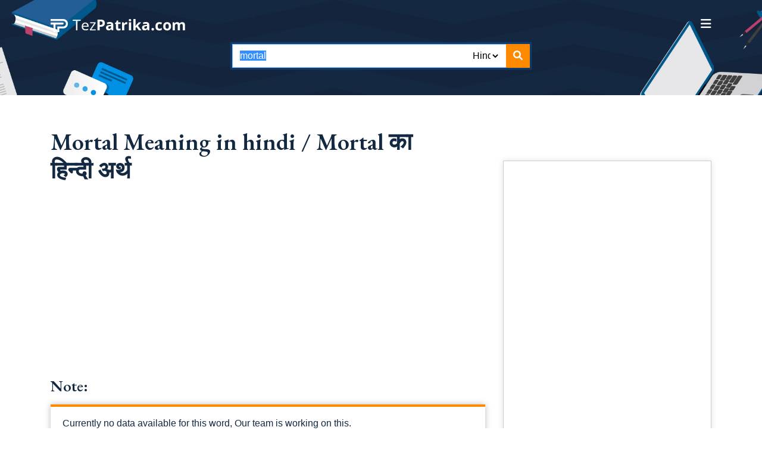

--- FILE ---
content_type: text/html; charset=UTF-8
request_url: https://www.tezpatrika.com/dictionary/mortal-meaning-in-hindi
body_size: 11407
content:
<!DOCTYPE html>
<html lang="en">

<head>
		<!-- Microsoft Clarity header code starts -->
		<!-- Microsoft Clarity header code ends -->
	<!-- Google Ads starts -->
	<script data-ad-client="ca-pub-3507974804991423" async src="https://pagead2.googlesyndication.com/pagead/js/adsbygoogle.js"></script>
	<!-- Google Ads ends -->
	<!-- Global site tag (gtag.js) - Google Analytics starts -->
	<script async src="https://www.googletagmanager.com/gtag/js?id=UA-120917752-1"></script>
	<script>
		window.dataLayer = window.dataLayer || [];

		function gtag() {
			dataLayer.push(arguments);
		}
		gtag('js', new Date());

		gtag('config', 'UA-120917752-1');
	</script>
	<!-- Global site tag (gtag.js) - Google Analytics ends -->
	<!-- Global site tag (gtag.js) - New Google Analytics starts -->
	<script async src="https://www.googletagmanager.com/gtag/js?id=G-DWD0CMPZFE"></script>
	<script>
		window.dataLayer = window.dataLayer || [];
		
		function gtag(){dataLayer.push(arguments);}
		gtag('js', new Date());

		gtag('config', 'G-DWD0CMPZFE');
	</script>
	<!-- Global site tag (gtag.js) - New Google Analytics ends -->
	<!-- getclicky.com starts -->
	<script>var clicky_site_ids = clicky_site_ids || []; clicky_site_ids.push(101277418);</script>
	<script async src="//static.getclicky.com/js"></script>
	<!-- getclicky.com ends -->
		<meta charset="utf-8">
		<title>mortal meaning in hindi</title>
	<meta content="width=device-width, initial-scale=1.0" name="viewport">
	
<link rel="canonical" href="https://www.tezpatrika.com/dictionary/mortal-meaning-in-hindi" />

	<meta content="Meaning in hindi, hindi meaning,hindi matlab, arth, english to hindi Dictionary, english to hindi meaning, synonmys,antonyms, similar word, english to hindi word meaning" name="keywords">
<meta content="mortal meaning in hindi. mortal in sentences, synonyms and antonyms, mortal in hindi with similar and opposite words, mortal ka hindi matlab, arth aur uske prayog mein shabdarth" name="description">
<meta content="index, follow" name="robots">
<meta content="Tezpatrika Online English Hindi Dictionary" property="og:title">
<meta content="article" property="og:type">
<meta content="https://www.tezpatrika.com/" property="og:url">
<meta content="Best online English Hindi Dictionary, Tezpatrika.com" property="og:description">
<meta content="https://www.tezpatrika.com/res/themes/tez-patrika/img/logo.png" property="og:image">
<meta content="Tezpatrika" property="og:site_name">
	<meta name="twitter:title" content="Tezpatrika English Hindi Dictionaly">
	<meta name="twitter:description" content="Tezpatrika Online English Hindi Dictionary">
	<meta name="twitter:image" content="https://www.tezpatrika.com/res/themes/tez-patrika/img/logo.png">
	<meta name="twitter:site" content="@tezpatrika">
	<meta name="twitter:creator" content="@tezpatrika">

	<meta name="dc:publisher" content="www.tezpatrika.com" />
	<meta name="dc:type" content="text" />
	<meta name="dc:format" content="text/html" />
	<meta name="dc.identifier" content=" https://www.tezpatrika.com/ " />
	<meta name="dc.creator" content=" Tezpatrika " />
	<meta name="dc.language" content="en" />

	<meta name="language" content="english">
	<meta name="geo.region" content="IN" />
	<meta name="location" content="India" />
	<meta name="distribution" content="Global" />
	<meta name="Revisit-After" content="1 Day" />
	<meta name="copyright" content="Tezpatrika">
	<meta name="author" content="Tezpatrika ">

	<!-- Favicons -->
	<link href="https://www.tezpatrika.com/res/themes/tez-patrika/img/favicon.png" rel="icon">
	<link href="https://www.tezpatrika.com/res/themes/tez-patrika/img/apple-touch-icon.png" rel="apple-touch-icon">

	<!-- Libraries tezpatrika CSS Files starts -->
	<!-- Main Stylesheet File -->
	<link href="https://www.tezpatrika.com/res/themes/tez-patrika2/css/style.min.css" rel="stylesheet" type="text/css">
		<!-- Libraries tezpatrika CSS Files ends -->

	<!-- JavaScript Libraries starts -->
	<script src="https://cdnjs.cloudflare.com/ajax/libs/jquery/3.6.0/jquery.min.js"></script>
	<!-- JavaScript Libraries ends -->

		

	
</head>

<body>
    <header>
        <div class="header-section">
            <div class="container">
                <div class="menu-section">
                    <div class="top-logo">
                        <a href="https://www.tezpatrika.com/">
                            <img src="https://www.tezpatrika.com/res/themes/tez-patrika2/images/logo.png" class="biglogo" alt="">
                            <img src="https://www.tezpatrika.com/res/themes/tez-patrika2/images/logo-icon.png" class="smalllogo" alt="">
                        </a>
                    </div>
                    <div class="navSidebar-button"><i class="fa-solid fa-bars"></i></div>
                </div>
                <div class="header-form">
			<!-- Search form starts -->
																	<script type="text/javascript">
							function redirect() {
								var searchword = document.getElementById("searchword").value;
								var dictionarylanguage = document.getElementById("dictionarylanguage").value;

								if (searchword == '') {
									document.getElementById("searchword").focus();
									return false;
								} else {
									searchword = encodeURI(searchword);
									searchword = searchword.replace(/%20/g, '+');
									searchword = searchword.toLowerCase();
									window.location.href = "//www.tezpatrika.com/dictionary/" + searchword + "-meaning-in-" + dictionarylanguage;
								}

							}
							</script>
							<form id="MyForm" name="MyForm" method="GET" role="search" onSubmit="redirect()" action="/index.php">
								<div class="form-group">
									<input type="text" onmouseup="return false;" onfocus="this.select();"  id="searchword" name="searchword" value="mortal" placeholder="Search word" maxlength="80" autocomplete="off" autofocus="autofocus" class="form-control">
									<input type="hidden" id="c" name="c" value="translate"></input>

									<div class="search-lang">
										<select id="dictionarylanguage" name="dictionarylanguage">
											<option value="English" >English</option>
											<option value="Hindi" selected = "selected">Hindi</option>
											<option value="Gujarati" >Gujarati</option>
											<option value="Bengali" >Bengali</option>
											<option value="Tamil" >Tamil</option>
										</select>
									</div>
									<button type="submit"><i class="fa-solid fa-magnifying-glass"></i></button>
								</div>
							</form>
							<script type="text/javascript">
								document.getElementById("searchword").onkeypress = function(e) {
									var key = e.charCode || e.keyCode || 0;
									if (key == 13) {
										redirect();
										e.preventDefault();
									}
								}
							</script>
			<!-- Search form ends -->
                </div>
            </div>
        </div>
        <div class="xs-sidebar-group info-group">
            <div class="xs-overlay xs-bg-black"></div>
            <div class="xs-sidebar-widget">
                <div class="sidebar-widget-container">
                    <div class="widget-heading">
                        <a href="#" class="close-side-widget">
                            X
                        </a>
                    </div>
                    <div class="sidebar-textwidget">
                        <div class="content-inner">
                            <div class="logo">
                                <a href="https://www.tezpatrika.com/"><img src="https://www.tezpatrika.com/res/themes/tez-patrika2/images/logo.png" alt=""></a>
                            </div>
                            <div class="side-menus">
                                <ul>
                                    <li><a href="https://www.tezpatrika.com/">Home</a></li>
                                    <li><a href="https://www.tezpatrika.com/sitemap.html">Dictionary</a></li>
					                                    <li><a href="https://www.tezpatrika.com/about-us.html">About Us</a></li>
                                    <li><a href="https://www.tezpatrika.com/blog">Blog</a></li>
									    <li><a href="https://www.tezpatrika.com/contact-us.html">Contact</a></li>
				    <li><a href="https://www.tezpatrika.com/category/sports">category | sports</a></li>
				    <li><a href="https://www.tezpatrika.com/category/india-news">category | india-news</a></li>
					                                </ul>
                            </div>
                        </div>
                    </div>
                </div>
            </div>
        </div>
    </header>
    <section>
        <div class="meaningpage">
            <div class="container">
                <div class="row">
                    <div class="col-lg-8">
                        <div class="meaning-left ptb-30">
							<br />
			
			<div class="meaning-main-heading">
				<div class="title">
					<h1>
						Mortal Meaning in hindi / Mortal  का  हिन्दी अर्थ					</h1>
				</div>
							</div>
			<br />
			<!-- Banner starts -->
			<!-- topbannersection1 -->
					<div class="col-md-12">
		<!-- ad1 = Tezp2 300*250 ad -->
		<script async src="https://pagead2.googlesyndication.com/pagead/js/adsbygoogle.js"></script>
		<!-- Tezp2 300*250 ad -->
		<ins class="adsbygoogle"
			style="display:block"
			data-ad-client="ca-pub-3507974804991423"
			data-ad-slot="7201734413"
			data-ad-format="auto"
			data-full-width-responsive="true"></ins>
		<script>
			(adsbygoogle = window.adsbygoogle || []).push({});
		</script>
		</div>			<!-- Banner ends -->
			<script>
			function scrolltohrefid(divid) {
				document.getElementById(divid).scrollIntoView();
			}
			</script>
										<!-- Todo: save no result found in db -->
			<div class="mean-other-lang pb-30">
				<div class="title-small">
					<h2>Note:</h2>
				</div>
				<div class="main-box">
					<div class="other-word-learn">
						Currently no data available for this word, Our team is working on this.
					</div>
				</div>
			</div>
						<!-- Banner starts -->
					<div class="col-md-12" style="text-align: center;">
		<!-- ad3 = Tezpatrika 300x250 -->
		<script async src="https://pagead2.googlesyndication.com/pagead/js/adsbygoogle.js"></script>
		<!-- Tezpatrika 300x250 -->
		<ins class="adsbygoogle"
			style="display:block"
			data-ad-client="ca-pub-3507974804991423"
			data-ad-slot="2361305424"
			data-ad-format="auto"
			data-full-width-responsive="true"></ins>
		<script>
			(adsbygoogle = window.adsbygoogle || []).push({});
		</script>
		</div><br />					<div class="col-md-12">
		<!-- ad3 = Tezpatrika 300x250 -->
<script async src="https://pagead2.googlesyndication.com/pagead/js/adsbygoogle.js?client=ca-pub-3507974804991423"
     crossorigin="anonymous"></script>
<ins class="adsbygoogle"
     style="display:block"
     data-ad-format="autorelaxed"
     data-ad-client="ca-pub-3507974804991423"
     data-ad-slot="1196045483"></ins>
<script>
     (adsbygoogle = window.adsbygoogle || []).push({});
</script>
		</div>			<!-- Banner ends -->
				                            <div class="other-word pb-30">
                                <div class="title-small">
                                    <h2>Popular Words :</h2>
                                </div>
                                <div class="main-box">
                                    <div class="other-word-learn">
                                        <ul class="clearfix">
													<li><a href="https://www.tezpatrika.com/dictionary/banter-meaning-in-hindi">Banter</a></li>
													<li><a href="https://www.tezpatrika.com/dictionary/demure-meaning-in-hindi">Demure</a></li>
													<li><a href="https://www.tezpatrika.com/dictionary/heed-meaning-in-hindi">Heed</a></li>
													<li><a href="https://www.tezpatrika.com/dictionary/lorn-meaning-in-hindi">Lorn</a></li>
													<li><a href="https://www.tezpatrika.com/dictionary/wuss-meaning-in-hindi">Wuss</a></li>
													<li><a href="https://www.tezpatrika.com/dictionary/moot-meaning-in-hindi">Moot</a></li>
													<li><a href="https://www.tezpatrika.com/dictionary/elated-meaning-in-hindi">Elated</a></li>
													<li><a href="https://www.tezpatrika.com/dictionary/scorching-meaning-in-hindi">Scorching</a></li>
						                                        </ul>
                                    </div>
                                </div>
                            </div>
									<div class="meaning-content">
						<div class="title-small">
							<h2>Tags for the entry "mortal"</h2>
						</div>
						<p>What mortal means in hindi, mortal meaning in Hindi and English, mortal ka hindi matlab, mortal definition in hindi and English, What is meaning of mortal in hindi, know the meaning of mortal word from this page in hindi and English.</p>

						<div class="title-small">
							<h2>English to hindi Dictionary: mortal</h2>
						</div>
						<p>Meaning and definitions of mortal, translation in hindi language for mortal with similar and opposite words presented by www.tezpatrika.com</p>

						<div class="title-small">
							<h2>About English Hindi Dictionary</h2>
						</div>
						<p><p>Tezpatrika.com, <strong>Hindi English Dictionary</strong>&nbsp;will assist you to know the meaning of words from English to Hindi alphabets.&nbsp;Usage of a dictionary will help you to check the translation in Hindi, synonyms, antonyms and similar words which will help in bringing up the vocabulary.</p></p>

						<div class="title-small">
							<h2>About English Language</h2>
						</div>
						<p>One of the widely spoken languages across the globe is English. Especially English language becomes common and connects people across the globe with each other. English is the 2nd Language learned by most of the people.</p>

						<div class="title-small">
							<h2>About Hindi Language</h2>
						</div>
						<p><p>Hindi languages is one of the oldest language which has roots laid back in around 10th Century AD. One of the Official Language of India is Hindi. It is widely spoken by 10 million people living North Indian States like Delhi, Haryana, Uttar Pradesh, Bihar, Jharkhand, Madhya Pradesh and Parts of Rajasthan. This English to Hindi Dictionary helps you to improve your Hindi as well as English.</p></p>
					</div>
                        </div>
                    </div>
                    <div class="col-lg-4">
                        <div class="meaning-right">
				<!--
                            <div class="side-newsletter sidebar-box">
                                <div class="side-news-logo"><img src="https://www.tezpatrika.com/res/themes/tez-patrika2/images/logo-icon.png" alt=""></div>
                                <div class="side-news-content">
                                    <h4>Get the latest updates mailed to you</h4>
                                    <form>
                                        <input type="email" name="newsletter-email" class="form-control" placeholder="Enter Your Email">
                                        <button type="submit" class="primary-btn">Subscribe</button>
                                    </form>
                                </div>
                            </div>
				-->
				                            <div class="sidebar-box">
				    						<div class="col-md-12" style="text-align: center;">
		<!-- ad3 = Tezpatrika 300x250 -->
		<script async src="https://pagead2.googlesyndication.com/pagead/js/adsbygoogle.js"></script>
		<!-- Tezpatrika 300x250 -->
		<ins class="adsbygoogle"
			style="display:block"
			data-ad-client="ca-pub-3507974804991423"
			data-ad-slot="2361305424"
			data-ad-format="auto"
			data-full-width-responsive="true"></ins>
		<script>
			(adsbygoogle = window.adsbygoogle || []).push({});
		</script>
		</div><br />                            </div>
                            <div class="browse-letter sidebar-box">
				    						<div class="title-small">
						    <h2>Browse By Letters</h2>
						</div>
						<div class="letters">
															<span><a href="https://www.tezpatrika.com/dictionary/browse/english-hindi/a">A</a></span>
															<span><a href="https://www.tezpatrika.com/dictionary/browse/english-hindi/b">B</a></span>
															<span><a href="https://www.tezpatrika.com/dictionary/browse/english-hindi/c">C</a></span>
															<span><a href="https://www.tezpatrika.com/dictionary/browse/english-hindi/d">D</a></span>
															<span><a href="https://www.tezpatrika.com/dictionary/browse/english-hindi/e">E</a></span>
															<span><a href="https://www.tezpatrika.com/dictionary/browse/english-hindi/f">F</a></span>
															<span><a href="https://www.tezpatrika.com/dictionary/browse/english-hindi/g">G</a></span>
															<span><a href="https://www.tezpatrika.com/dictionary/browse/english-hindi/h">H</a></span>
															<span><a href="https://www.tezpatrika.com/dictionary/browse/english-hindi/i">I</a></span>
															<span><a href="https://www.tezpatrika.com/dictionary/browse/english-hindi/j">J</a></span>
															<span><a href="https://www.tezpatrika.com/dictionary/browse/english-hindi/k">K</a></span>
															<span><a href="https://www.tezpatrika.com/dictionary/browse/english-hindi/l">L</a></span>
															<span><a href="https://www.tezpatrika.com/dictionary/browse/english-hindi/m">M</a></span>
															<span><a href="https://www.tezpatrika.com/dictionary/browse/english-hindi/n">N</a></span>
															<span><a href="https://www.tezpatrika.com/dictionary/browse/english-hindi/o">O</a></span>
															<span><a href="https://www.tezpatrika.com/dictionary/browse/english-hindi/p">P</a></span>
															<span><a href="https://www.tezpatrika.com/dictionary/browse/english-hindi/q">Q</a></span>
															<span><a href="https://www.tezpatrika.com/dictionary/browse/english-hindi/r">R</a></span>
															<span><a href="https://www.tezpatrika.com/dictionary/browse/english-hindi/s">S</a></span>
															<span><a href="https://www.tezpatrika.com/dictionary/browse/english-hindi/t">T</a></span>
															<span><a href="https://www.tezpatrika.com/dictionary/browse/english-hindi/u">U</a></span>
															<span><a href="https://www.tezpatrika.com/dictionary/browse/english-hindi/v">V</a></span>
															<span><a href="https://www.tezpatrika.com/dictionary/browse/english-hindi/w">W</a></span>
															<span><a href="https://www.tezpatrika.com/dictionary/browse/english-hindi/x">X</a></span>
															<span><a href="https://www.tezpatrika.com/dictionary/browse/english-hindi/y">Y</a></span>
															<span><a href="https://www.tezpatrika.com/dictionary/browse/english-hindi/z">Z</a></span>
													</div>
                            </div>
										<div class="side-blog">
				<div class="blog-box">
					<div class="blog-box-img">
						<img src="https://www.tezpatrika.com/res/blogimages/Blue-Green-Productivity-Tips-and-Tricks-That-Work-Blog-Banner.webp" alt="">
						<div class="blog-date">
							<h5>04 Jul</h5>
						</div>
					</div>
					<div class="blog-box-info">
						<h4><a href="https://www.tezpatrika.com/blog/detail/essay-writing-tips-and-tricks-for-english-language-students">Essay writing made easy: Tips and tricks for English language students</a></h4>
						<p>Writing essays in English is both very easy and very difficult.
It&rsquo;s difficult if you don&rsquo;t know how to do it.
And it&rsquo;s easy if you do.

In this post, let&rsquo;s take a look at some essay-writing tips that you can follow if you are an
English language student. Mind you, most of the stuff you can follow, even if you want to
write in other languages.
Let&rsquo;s get straight into it.
Essay writing tips: What you need to do
The essay-writing process is typically divided into different parts and phases. For one,
there is the research phase, the writing phase, and the checking phase.
We&rsquo;ll talk about some tips that you can follow during research, the actual writing, and so on.
1. Pick the right sources for your research
The first step in the process is research. And incidentally, it is also the most important. If
you take proper care during the research, you can improve the overall quality of your
essay.
Of the many things that you have to do for good research, the first thing is to find the right
sources for it.
The broad criterion that you can set to find &ldquo;good&rdquo; sources is to look for the ones that are
generally hailed as reliable and authoritative. Think of places like the New York Times
website or Forbes.

Since we&rsquo;re talking about writing essays, however, some sources that you can consider
using are as follows:
1. Google Scholar &ndash; a good place to find academic papers on various topics
2. ResearchGate &ndash; pretty much performs the same function as G Scholar
3. JSTOR &ndash; same thing once again
And so on.
Depending on the type of essay you&rsquo;re writing and the institution you&rsquo;re associated with,
there may be some additional instructions and guidelines that you may have to follow
about the research sources.
Some institutes may have certain restrictions in place about some research sources, such as
Wikipedia, etc. If there are any such restrictions in place, you should take them into
consideration before deciding on the sources.
2. Don&rsquo;t copy-paste from the sources
&hellip;because that&rsquo;s plagiarism.
Plagiarism is something akin to a disease in academics. Its presence in your essay will only
warrant the rejection of the latter.
You should never copy-paste anything directly from your research sources, even if it
happens to be a single line or sentence.
Rather, when taking information from a source, here is what your routine should be.
1. First, you should open multiple sources at a time so that your tone, tenor, and
information don&rsquo;t get influenced
2. When taking information from the sources, you should note them down as points
using your own words. This falls within the old &ldquo;take ideas, not content&rdquo; advice.
3. Whenever taking information, you should note down the citation details of the
sources. Then you should create and add the citations whenever adding the
borrowed information.
If you note down ideas, you will be able to expound on them without using the same words
as the source. This will help you steer clear of plagiarism issues.
3. Keep the essay organized
Proper content organization can do wonders for the quality of your essay. An organized
essay can look better on the eyes and be generally more readable.
Here is what you should do to make your essay organized:
1. Split up the contents using headings and sub-headings
2. Follow a proper progression for the headings, sub-headings and section-headings in
the typical cascading format&hellip;something that goes like this

a. Heading
i. Sub-heading
1. Section heading

3. Use bullets to convey information in a more readable way. Things like steps for a
process and multiple items are better off written in the form of lists rather than a
paragraph.
4. Keep your wording clear
Just as proper organization can help with the overall quality and readability of your essay,
the same goes for the choice of words you use.
Using needlessly difficult words isn&rsquo;t recommended in any type of content, be it an essay or
anything else. Oftentimes, using difficult words can also get you confused about what you
want to write. For example, a person describing the inordinate craving for people to utilize
recondite terminology with unprecedented fervor&hellip;may lose what they&rsquo;re trying to say in
the first place.
Of course, other than this, the main benefit of using easy words is that the essay becomes
more readable for the reader &ndash; who, in this case, can be the teacher or the instructor.
To bring them together in the form of a list, here are some tips that you can follow to make
your wording easy and simple.
1. Firstly, take care not to use any words that you may think are alien to normal
conversation.
2. If the situation demands the use of a difficult word, be sure to address and explain it
for the ease of your reader(s).
3. Once you are done writing the draft of your essay, you should give it a couple of
thorough reads and re-reads. If you come across any difficult words that you may
have used without realizing it, you can fix them then.
Another good way to go about the last step there is to use a paraphrasing tool. In other
words, if there are some difficult words in your essay and you can&rsquo;t figure out how to make
them more readable, you can try rephrasing those particular parts with the help of a
paraphrasing tool.
Should you choose a high-quality one, you will be able to get smart results without much
need for editing, etc.
5. Find and remove plagiarism
Another important thing that you have to do during the essay-writing process is find and
remove plagiarism from the content.
We don&rsquo;t need to go on about the harms and consequences of plagiarism. Suffice it to
understand that it is one of the worst things that can occur in your academic write-ups.
They can get you a low grade, put you in trouble with your teachers and even get you in
legal trouble if the offense is serious enough.

As we&rsquo;ve done above, let&rsquo;s adumbrate the steps that you need to follow for this in points:
1. First, you need to find out the parts of your content that are plagiarized. This you
have to do with the help of an online plagiarism checker. There are different
plagiarism checkers that you can use; some of the popular ones of which include
Copyscape and Check-Plagiarism.
2. Once you are done with the first step, i.e., plagiarism detection, the next thing that
follows is the removal or fixing. You can eliminate plagiarism from your content in a
few different ways.
a. You can just excise the plagiarized parts and cut them out altogether
b. If the plagiarism exists in just a few lines or just one of them, you can put it in
quotes and make it look like you&rsquo;ve taken it legally from a source

3. We mentioned paraphrasing above as a way to remedy bad readability. Incidentally,
it is a good fix that you can use for plagiarism as well. In other words, you can
paraphrase the content that you find to be plagiarized. After being paraphrased, the
content will come back new and shining.
Conclusion
For the sake of brevity, we&rsquo;re skipping some of the finer details. But we have outlined the
main stuff, and you should be good as long as you follow them.
Before we give this post the wrap, here are some other additional tips that you can follow
to write a good essay.
1. Be sure to check for grammar and spelling errors before finalizing your essay
2. Be sure to add the citations and references properly (if needed)
3. Make sure there are no loose ends with the formatting, i.e., font size, margins, and
the like
4. Add graphics and visuals where suitable i.e., for proof and illustration, etc.

&nbsp;</p>
						<a href="https://www.tezpatrika.com/blog/detail/essay-writing-tips-and-tricks-for-english-language-students">Read More</a>
					</div>
				</div>
			</div>
						<div class="side-blog">
				<div class="blog-box">
					<div class="blog-box-img">
						<img src="https://www.tezpatrika.com/res/blogimages/Tezpatrika.com-Daily-Hindi-words-and-meaning.webp" alt="">
						<div class="blog-date">
							<h5>28 Jan</h5>
						</div>
					</div>
					<div class="blog-box-info">
						<h4><a href="https://www.tezpatrika.com/blog/detail/hindi-word-vocabulary">Hindi Word Vocabulary</a></h4>
						<p>Today we bring some Hindi words which we use daily basis. To know the meaning of these Hindi words you can use in your vocabulary which will help in your communication.

Please find Below the List of Hindi Words Meanings:


	
		
			Hindi Word
			English Word
		
		
			छिछोरा &ndash;
			Foppish
		
		
			गंवार &ndash;
			Rustic
		
		
			बातूनी &ndash;
			Chatty
		
		
			चिड़चिड़ा &ndash;
			Grumpy
		
		
			मंदबुद्धि &ndash;
			Moron
		
		
			गुमराह &ndash;
			Astray
		
		
			नाज़ुक &ndash;
			Brittle
		
		
			बचाना &ndash;
			Shun
		
	


Hope you remember these words and help to speak in daily communication.</p>
						<a href="https://www.tezpatrika.com/blog/detail/hindi-word-vocabulary">Read More</a>
					</div>
				</div>
			</div>
						<div class="side-blog">
				<div class="blog-box">
					<div class="blog-box-img">
						<img src="https://www.tezpatrika.com/res/blogimages/Tezpatrika-english-vocabulary-1.webp" alt="">
						<div class="blog-date">
							<h5>23 Jan</h5>
						</div>
					</div>
					<div class="blog-box-info">
						<h4><a href="https://www.tezpatrika.com/blog/detail/build-vocabulary">Build Vocabulary – Tezpatrika</a></h4>
						<p>Today Words of the Day which will help you to build vocabulary and help you to use these words in your daily routine.

You can get to know the meaning of the words and improve your communication by using these words.

We believe that Learn and implement these words will help you to grow in life.

Please find the words with Hindi Meanings as per Below:


	Ratify &ndash; प्रमाणित करना
	Raze &ndash; पूरी तरह नष्ट कर देना
	Mean &ndash; कमीना
	Mirth &ndash; आनन्द
	Gaunt &ndash; भूखा रहकर दुबला होना
	Frigid &ndash; बहुत ठंडा
	Docile &ndash; सीखने योग्य
	Coarse &ndash; मोटा


We are bound to improve and provide better results for our users.</p>
						<a href="https://www.tezpatrika.com/blog/detail/build-vocabulary">Read More</a>
					</div>
				</div>
			</div>
						<div class="side-blog">
				<div class="blog-box">
					<div class="blog-box-img">
						<img src="https://www.tezpatrika.com/res/blogimages/Tezpatrika.com-Useful-english-vocabulary.webp" alt="">
						<div class="blog-date">
							<h5>23 Jan</h5>
						</div>
					</div>
					<div class="blog-box-info">
						<h4><a href="https://www.tezpatrika.com/blog/detail/english-vocabulary">English Vocabulary</a></h4>
						<p>We Bring List of words which will help to build your vocabulary and use in your daily routine. We appreciate to use these words in your daily life.

Words with Hindi Meanings as per Below :


	Mumble &ndash; अस्पष्ट बोलना



	Soever &ndash; कोई भी



	Sombre &ndash; उदास



	Raspy &ndash; कर्कश



	Loiter &ndash; आवारा फिरना



	Perish &ndash; खत्म हो जाना



	Giggle &ndash; मंद मंद हँसना



	Spunk &ndash; आकर्षक पुरुष



	Folly &ndash; मूर्खता



	Coax &ndash; फुसलाना


We are continue to improve and help you to improve vocabulary.</p>
						<a href="https://www.tezpatrika.com/blog/detail/english-vocabulary">Read More</a>
					</div>
				</div>
			</div>
						<div class="side-blog">
				<div class="blog-box">
					<div class="blog-box-img">
						<img src="https://www.tezpatrika.com/res/blogimages/MeaningPro-Vocabulary-1.webp" alt="">
						<div class="blog-date">
							<h5>03 Dec</h5>
						</div>
					</div>
					<div class="blog-box-info">
						<h4><a href="https://www.tezpatrika.com/blog/detail/lean-words-meaning">Top 10 Words Meaning</a></h4>
						<p>Lets Learn few words with Hindi meaning for your exams and try to use in your daily routine.


We are trying to help and provide guidance to know meaning and learn new words on daily basis to help and improve English Vocabulary.

We are trying those students so that they feel comfortable using these words.

Few Words with Hindi Meanings as per Below:

1) Turncoat (Noun)

English Meaning &ndash; A Dishonest person who changes his/her opinion according to his/her interest.
Hindi Meaning &ndash; दलबदलू , विश्वासघाती

Synonyms &ndash; Defector, Betrayer, Deserter, Backslider
Antonyms &ndash; Follower, Loyalist, Patriot, Companion

2) Paradox (Noun)

English Meaning &ndash; A statement that contradicts itself.
Hindi Meaning &ndash; विरोधाभासी
Synonyms &ndash; Irony, Riddle, Dilemma, Contradiction
Antonyms &ndash; Reality, Truth, Correction, Accuracy

3 ) Reckon (Verb)

English Meaning &ndash; Judge to be probable.
Hindi Meaning &ndash; अनुमान लगाना, आशा करना, समझना
Synonyms &ndash; Estimate, Consider, Think, Suppose
Antonyms &ndash; Devote, Neglect, Ponder, Abandon

4) Infallible (Adjective)

English Meaning &ndash; Incapable of failure.
Hindi Meaning &ndash; कभी गलती न करने वाला

5) Pivotal (Adjective)

English Meaning &ndash; Being of crucial importance.
Hindi Meaning &ndash; निर्णायक
Synonyms &ndash; Important, Vital, Essential
Antonyms &ndash; Negligible, Minor, Unimportant

6) Germane (Adjective)

English Meaning &ndash; Relevant and appropriate.
Hindi Meaning &ndash; संबन्धित
Synonyms &ndash; Suitable, Proper, Relevant.
Antonyms &ndash; Unsuitable, Improper, Irrelevant

7) Spurt (Verb)

English Meaning &ndash; Sudden Burst.
Hindi Meaning &ndash;
Synonyms &ndash; Rush, Flood, Rush
Antonyms &ndash; Drip, Slump, Trickle</p>
						<a href="https://www.tezpatrika.com/blog/detail/lean-words-meaning">Read More</a>
					</div>
				</div>
			</div>
			
				                        </div>
                    </div>
                </div>
            </div>
        </div>
    </section>
    <footer>
        <div class="footer-news">
            <div class="container">
                <div class="news-form">
                    <div class="row">
			<!-- start Subscribe to Newsletter -->
			<div class="col-md-5">
				<div class="newsletter-left">
					<h2>Sign up for Our Newsletter</h2>
				</div>
			</div>
			<div class="col-md-7">
				<div class="newsletter-right">
					<form action="https://www.tezpatrika.com/index.php?c=subscribe&m=save" class="form" method="post" accept-charset="utf-8">
                                                       <input type="hidden" name="csrf_test_name" value="65d9a4b65ca55fe4b1001cf9fc8be12b" />
						<input type="text" name="subscribenewsletter" id="subscribenewsletter" class="form-control" placeholder="emailid@email.com">
						<button type="submit" name="subscribenewslettersubmit" id="subscribenewslettersubmit" title="Subscribe to newsletter" >Subscribe Now</button>
					</form>				</div>
			</div>
			<script>
				var submit_subscribe_url = "https://www.tezpatrika.com/index.php?c=subscribe&m=save";

				function EmailVerification(mail) {
					if (/^\w+([\.-]?\w+)*@\w+([\.-]?\w+)*(\.\w{2,3})+$/.test(mail)) {
						return (true);
					} else {
						return (false);
					}
				}
				$(document).ready(function() {
					$("#subscribenewslettersubmit").click(function(event) {
						event.preventDefault();

						var csrf_test_name_value = $("input[name=csrf_test_name]").val();
						//alert(csrf_test_name_value);

						var txtSubscribenewsletter = $("#subscribenewsletter").val();

						// Returns successful data submission message when the entered information is stored in database.
						var dataString = 'txtSubscribenewsletter=' + txtSubscribenewsletter;
						//alert(dataString);
						if (txtSubscribenewsletter == '') {
							alert("Please Fill Email Address");
						} else if (!EmailVerification(txtSubscribenewsletter)) {
							alert("You have entered an invalid email id!");
							$("#txtSubscribenewsletter").focus();
						} else {
							// AJAX Code To Submit Form.
							$.ajax({
								type: "POST",
								url: submit_subscribe_url,
								data: {
									csrf_test_name: csrf_test_name_value,
									'email': txtSubscribenewsletter,
									'c': 'subscribe',
								},
								success: function(result) {
									var obj = JSON.parse(result);

									if (obj.responsemessage) {
										$("#subscribenewsletter").val('');
										alert(obj.responsemessage);
										$("#subscribenewsletter").focus();
										$("input[name=csrf_test_name]").val(obj.csrf_hash);
										location.reload();
									}
								}
							});
						}
						return false;
					});
				});
			</script>
			<!-- end Subscribe to Newsletter -->
                    </div>
                </div>
            </div>
        </div>
        <div class="footer-section">
            <div class="container">
                <div class="row">
                    <div class="col-lg-4">
                        <div class="f-widget f-logo">
                            <img src="https://www.tezpatrika.com/res/themes/tez-patrika2/images/logo.png" alt="">
                            <p>
	<p><strong>Tezpatrika</strong> is bi lingual&nbsp;Online Dictionary website. Tezpatrika.com is a dictionary which contains meanings of A to Z English alphabets,&nbsp;Hindi varnmala and Gujarati,...<a href="https://www.tezpatrika.com/about-us.html" class="primary-btn">Read More</a></p>
                        </div>
                    </div>
                    <div class="col-lg-2 col-md-3 col-sm-6">
                        <div class="f-widget f-links">
                            <h4>Useful Links</h4>
                            <ul>
				<li><a href="https://www.tezpatrika.com/about-us.html">About Us</a></li>
				<li><a href="https://www.tezpatrika.com/sitemap.html">Sitemap</a></li>
				<li><a href="https://www.tezpatrika.com/services.html">Services</a></li>
				<li><a href="https://www.tezpatrika.com/advertising.html">Advertising</a></li>
				<li><a href="https://www.tezpatrika.com/contact-us.html">Contact Us</a></li>
                            </ul>
                        </div>
                    </div>
                    <div class="col-lg-2 col-md-3 col-sm-6">
                        <div class="f-widget f-links">
                            <h4>Learn More</h4>
                            <ul>
				<li><a href="https://www.tezpatrika.com/sitemap.html">Dictionary</a></li>
                                <li><a title="coming soon" href="javascript: return false;" onmouseover="this.style.cursor='auto'">Vocabulary</a></li>
                                <li><a title="coming soon" href="javascript: return false;" onmouseover="this.style.cursor='auto'">Learn</a></li>
                                <li><a title="coming soon" href="javascript: return false;" onmouseover="this.style.cursor='auto'">Video</a></li>
                                <li><a title="coming soon" href="javascript: return false;" onmouseover="this.style.cursor='auto'">Quotes</a></li>
                            </ul>
                        </div>
                    </div>
                    <div class="col-lg-4 col-md-6">
                        <div class="f-widget f-contact">
                            <h4>Contact Us</h4>
                            <ul class="f-address">
                                <li><i class="fa-solid fa-phone"></i><a href="tel:+918287713784">+91 8287713784</a></li>
                                <li><i class="fa-solid fa-envelope"></i><a href="mailto:tezpatrika@gmail.com">tezpatrika@gmail.com</a></li>
                                <li><i class="fa-solid fa-location-dot"></i><a href="https://www.tezpatrika.com/">Shalimar Bagh, Delhi</a></li>
                            </ul>
                            <ul class="f-social">
                                <li><a target="_blank" href="https://www.facebook.com/Tezpatrika"><i class="fa-brands fa-facebook-f"></i></a></li>
                                <li><a target="_blank" href="https://twitter.com/tezpatrika"><i class="fa-brands fa-twitter"></i></a></li>
                                <li><a target="_blank" href="https://in.pinterest.com/tezpatrika0098/"><i class="fa-brands fa-pinterest"></i></a></li>
                                <li><a target="_blank" href="https://instagram.com/tezpatrika"><i class="fa-brands fa-instagram"></i></a></li>
                                <li><a target="_blank" href="https://www.linkedin.com/in/tezpatrika/"><i class="fa-brands fa-linkedin-in"></i></a></li>
                            </ul>
                        </div>
                    </div>
                </div>
                <div class="f-copyright">
                    <div class="row">
                        <div class="col-md-5">
                            <div class="copy-left">
                                <ul>
				    <li><a href="https://www.tezpatrika.com/privacy-policy.html">Privacy Policy</a></li>
                                </ul>
                            </div>
                        </div>
                        <div class="col-md-7">
                            <div class="copy-right">
                                <p>TezPatrika.com, Copyrights &copy; 2023. All rights reserved.</p>
                            </div>
                        </div>
                    </div>
                </div>
            </div>
        </div>
    </footer>
    <script src="https://cdnjs.cloudflare.com/ajax/libs/jquery/3.6.0/jquery.min.js"></script>
    <script src="https://cdnjs.cloudflare.com/ajax/libs/bootstrap/4.5.3/js/bootstrap.bundle.min.js"></script>
    <script src="https://cdnjs.cloudflare.com/ajax/libs/OwlCarousel2/2.3.4/owl.carousel.min.js"></script>
    <!-- <script src="https://www.tezpatrika.com/res/themes/tez-patrika2/js/custom.js"></script> -->
    <script src="https://www.tezpatrika.com/res/themes/tez-patrika2/js/custom.min.js"></script>
    <script>
    $(document).ready(function() {
        $('.owl-video').owlCarousel({
            loop: true,
            margin: 10,
            nav: true,
            dots: true,
            autoplay: false,
            autoplayTimeout: 5000,
            autoplaySpeed: 2500,
            navText: ["<i class='fa fa-chevron-left'></i>", "<i class='fa fa-chevron-right'></i>"],
            responsive: {
                0: {
                    items: 1
                },
                600: {

                    items: 2
                },
                768: {
                    items: 3
                }
            }
        });
    });
    </script>
</body>

</html>
